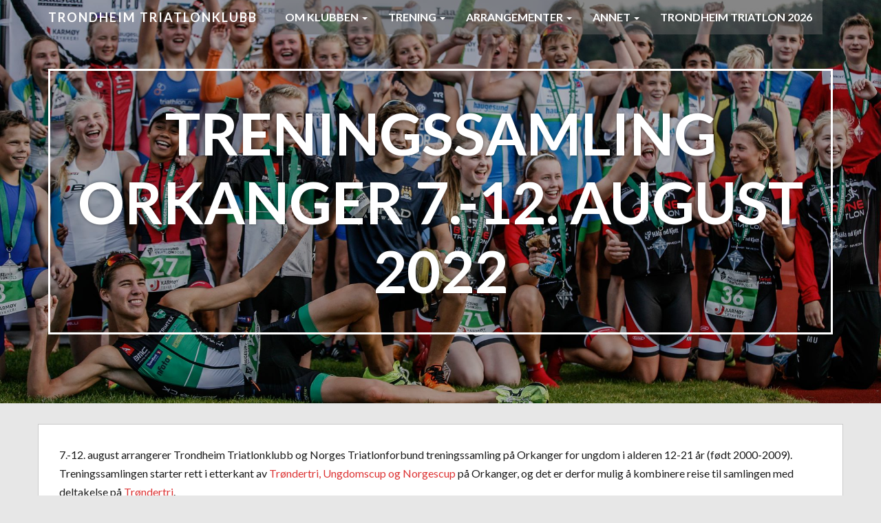

--- FILE ---
content_type: text/html; charset=UTF-8
request_url: https://trondheimtriatlonklubb.no/treningssamling-orkanger/
body_size: 5849
content:
<!doctype html>
<html lang="nb-NO">
    <head>
        <meta charset="utf-8">
        <meta http-equiv="X-UA-Compatible" content="IE=edge,chrome=1">
        <meta name="viewport" content="width=device-width, initial-scale=1.0">

	<!-- Google Tag Manager -->
	<script>(function(w,d,s,l,i){w[l]=w[l]||[];w[l].push({'gtm.start':
	new Date().getTime(),event:'gtm.js'});var f=d.getElementsByTagName(s)[0],
	j=d.createElement(s),dl=l!='dataLayer'?'&l='+l:'';j.async=true;j.src=
	'https://www.googletagmanager.com/gtm.js?id='+i+dl;f.parentNode.insertBefore(j,f);
	})(window,document,'script','dataLayer','GTM-M5JJ9XN');</script>
	<!-- End Google Tag Manager -->

        <title>Treningssamling Orkanger 7.-12. august 2022 | Trondheim triatlonklubb</title>
        <link rel="pingback" href="https://trondheimtriatlonklubb.no/xmlrpc.php" />
        <link rel='dns-prefetch' href='//fonts.googleapis.com' />
<link rel='dns-prefetch' href='//s.w.org' />
<link rel="alternate" type="application/rss+xml" title="Trondheim triatlonklubb &raquo; strøm" href="https://trondheimtriatlonklubb.no/feed/" />
<link rel="alternate" type="application/rss+xml" title="Trondheim triatlonklubb &raquo; kommentarstrøm" href="https://trondheimtriatlonklubb.no/comments/feed/" />
		<script type="text/javascript">
			window._wpemojiSettings = {"baseUrl":"https:\/\/s.w.org\/images\/core\/emoji\/11.2.0\/72x72\/","ext":".png","svgUrl":"https:\/\/s.w.org\/images\/core\/emoji\/11.2.0\/svg\/","svgExt":".svg","source":{"concatemoji":"https:\/\/trondheimtriatlonklubb.no\/wp-includes\/js\/wp-emoji-release.min.js?ver=5.1.19"}};
			!function(e,a,t){var n,r,o,i=a.createElement("canvas"),p=i.getContext&&i.getContext("2d");function s(e,t){var a=String.fromCharCode;p.clearRect(0,0,i.width,i.height),p.fillText(a.apply(this,e),0,0);e=i.toDataURL();return p.clearRect(0,0,i.width,i.height),p.fillText(a.apply(this,t),0,0),e===i.toDataURL()}function c(e){var t=a.createElement("script");t.src=e,t.defer=t.type="text/javascript",a.getElementsByTagName("head")[0].appendChild(t)}for(o=Array("flag","emoji"),t.supports={everything:!0,everythingExceptFlag:!0},r=0;r<o.length;r++)t.supports[o[r]]=function(e){if(!p||!p.fillText)return!1;switch(p.textBaseline="top",p.font="600 32px Arial",e){case"flag":return s([55356,56826,55356,56819],[55356,56826,8203,55356,56819])?!1:!s([55356,57332,56128,56423,56128,56418,56128,56421,56128,56430,56128,56423,56128,56447],[55356,57332,8203,56128,56423,8203,56128,56418,8203,56128,56421,8203,56128,56430,8203,56128,56423,8203,56128,56447]);case"emoji":return!s([55358,56760,9792,65039],[55358,56760,8203,9792,65039])}return!1}(o[r]),t.supports.everything=t.supports.everything&&t.supports[o[r]],"flag"!==o[r]&&(t.supports.everythingExceptFlag=t.supports.everythingExceptFlag&&t.supports[o[r]]);t.supports.everythingExceptFlag=t.supports.everythingExceptFlag&&!t.supports.flag,t.DOMReady=!1,t.readyCallback=function(){t.DOMReady=!0},t.supports.everything||(n=function(){t.readyCallback()},a.addEventListener?(a.addEventListener("DOMContentLoaded",n,!1),e.addEventListener("load",n,!1)):(e.attachEvent("onload",n),a.attachEvent("onreadystatechange",function(){"complete"===a.readyState&&t.readyCallback()})),(n=t.source||{}).concatemoji?c(n.concatemoji):n.wpemoji&&n.twemoji&&(c(n.twemoji),c(n.wpemoji)))}(window,document,window._wpemojiSettings);
		</script>
		<style type="text/css">
img.wp-smiley,
img.emoji {
	display: inline !important;
	border: none !important;
	box-shadow: none !important;
	height: 1em !important;
	width: 1em !important;
	margin: 0 .07em !important;
	vertical-align: -0.1em !important;
	background: none !important;
	padding: 0 !important;
}
</style>
	<link rel='stylesheet' id='wp-block-library-css'  href='https://trondheimtriatlonklubb.no/wp-includes/css/dist/block-library/style.min.css?ver=5.1.19' type='text/css' media='all' />
<link rel='stylesheet' id='bbp-default-css'  href='https://trondheimtriatlonklubb.no/wp-content/plugins/bbpress/templates/default/css/bbpress.min.css?ver=2.6.6' type='text/css' media='all' />
<link rel='stylesheet' id='contact-form-7-css'  href='https://trondheimtriatlonklubb.no/wp-content/plugins/contact-form-7/includes/css/styles.css?ver=4.3.1' type='text/css' media='all' />
<link rel='stylesheet' id='easy_table_style-css'  href='https://trondheimtriatlonklubb.no/wp-content/plugins/easy-table/themes/default/style.css?ver=1.5.3' type='text/css' media='all' />
<link rel='stylesheet' id='redux-google-fonts-nimbus_simple_options-css'  href='https://fonts.googleapis.com/css?family=Lato%3A400&#038;ver=1732047621' type='text/css' media='all' />
<link rel='stylesheet' id='wppb_stylesheet-css'  href='https://trondheimtriatlonklubb.no/wp-content/plugins/profile-builder/assets/css/style-front-end.css?ver=5.1.19' type='text/css' media='all' />
<link rel='stylesheet' id='bootstrap-css'  href='https://trondheimtriatlonklubb.no/wp-content/themes/simple-pro/assets/css/bootstrap.min.css?ver=1.0' type='text/css' media='all' />
<link rel='stylesheet' id='bootstrap_fix-css'  href='https://trondheimtriatlonklubb.no/wp-content/themes/simple-pro/assets/css/bootstrap-fix.css?ver=1.0' type='text/css' media='all' />
<link rel='stylesheet' id='font-awesome-css'  href='https://trondheimtriatlonklubb.no/wp-content/themes/simple-pro/assets/css/font-awesome.min.css?ver=1.0' type='text/css' media='all' />
<link rel='stylesheet' id='font-lato-css'  href='//fonts.googleapis.com/css?family=Lato%3A300%2C400%2C700%2C900&#038;ver=1.0' type='text/css' media='all' />
<link rel='stylesheet' id='nimbus-style-css'  href='https://trondheimtriatlonklubb.no/wp-content/themes/simple-pro/style.css?ver=5.1.19' type='text/css' media='all' />
<script type='text/javascript' src='https://trondheimtriatlonklubb.no/wp-includes/js/jquery/jquery.js?ver=1.12.4'></script>
<script type='text/javascript' src='https://trondheimtriatlonklubb.no/wp-includes/js/jquery/jquery-migrate.min.js?ver=1.4.1'></script>
<link rel='https://api.w.org/' href='https://trondheimtriatlonklubb.no/wp-json/' />
<link rel="EditURI" type="application/rsd+xml" title="RSD" href="https://trondheimtriatlonklubb.no/xmlrpc.php?rsd" />
<link rel="wlwmanifest" type="application/wlwmanifest+xml" href="https://trondheimtriatlonklubb.no/wp-includes/wlwmanifest.xml" /> 
<meta name="generator" content="WordPress 5.1.19" />
<link rel="canonical" href="https://trondheimtriatlonklubb.no/treningssamling-orkanger/" />
<link rel='shortlink' href='https://trondheimtriatlonklubb.no/?p=20716' />
<link rel="alternate" type="application/json+oembed" href="https://trondheimtriatlonklubb.no/wp-json/oembed/1.0/embed?url=https%3A%2F%2Ftrondheimtriatlonklubb.no%2Ftreningssamling-orkanger%2F" />
<link rel="alternate" type="text/xml+oembed" href="https://trondheimtriatlonklubb.no/wp-json/oembed/1.0/embed?url=https%3A%2F%2Ftrondheimtriatlonklubb.no%2Ftreningssamling-orkanger%2F&#038;format=xml" />
<style type='text/css'>@media (min-width: 1200px) {}@media (min-width: 992px) and (max-width: 1200px) {}@media (min-width: 768px) and (max-width: 991px) {}@media (max-width: 767px) {}</style>        <!--[if lt IE 9]>
            <script src="https://trondheimtriatlonklubb.no/wp-content/themes/simple-pro/assets/js/html5shiv.js"></script>
            <script src="https://trondheimtriatlonklubb.no/wp-content/themes/simple-pro/assets/js/respond.min.js"></script>
        <![endif]-->
    <link rel="icon" href="https://trondheimtriatlonklubb.no/files/2021/01/cropped-TroTri-Logo-CMYK-negativ-32x32.png" sizes="32x32" />
<link rel="icon" href="https://trondheimtriatlonklubb.no/files/2021/01/cropped-TroTri-Logo-CMYK-negativ-192x192.png" sizes="192x192" />
<link rel="apple-touch-icon-precomposed" href="https://trondheimtriatlonklubb.no/files/2021/01/cropped-TroTri-Logo-CMYK-negativ-180x180.png" />
<meta name="msapplication-TileImage" content="https://trondheimtriatlonklubb.no/files/2021/01/cropped-TroTri-Logo-CMYK-negativ-270x270.png" />
		<style type="text/css" id="wp-custom-css">
			.nav.navbar-nav {
    text-align: center;
    float: right;
		background-color: rgba(100, 100, 100, 0.5);
}

.navbar-nav>li>.dropdown-menu {
    margin-top: 0;
    border-top-right-radius: 0;
    border-top-left-radius: 0;
    background-color: rgba(100, 100, 100, 0.5);
}
.navbar-nav>li>.dropdown-menu {
    margin-top: 0;
    border-top-right-radius: 0;
    border-top-left-radius: 0;
}
.open>.dropdown-menu {
    display: block;
}
.dropdown-menu {
    background-color: rgba(100, 100, 100, 0.5);
    border: none;
    box-shadow: none;
    padding: 5px 0 0 0;
    border-bottom: 2px solid #fff;
    border-right: 2px solid #fff;
    border-left: 2px solid #fff;
}		</style>
		<style type="text/css" title="dynamic-css" class="options-output">body{font-family:Lato;font-weight:400;color:#1a1a1a;font-size:16px;}a,a:visited{color:#dd3333;}a:hover{color:#007FAF;}h1, h2, h3, h4, h5, h6, .h1, .h2, .h3, .h4, .h5, .h6, .titlefamily{font-family:Lato;}#menu_row a{font-family:Lato;}#menu_row.navbar-default .navbar-brand, #menu_row.navbar-default .navbar-brand:hover{font-family:Lato;}.dropdown-menu li:hover a,.navbar-default .navbar-toggle:hover,.frontpage-banner .banner-link-button a:hover,.frontpage-social .inline-center-wrapper div a:hover i,.frontpage-team .team-social-icons a:hover i,.contact-submit:hover,.frontpage-action1 .action1-link-button a:hover,.frontpage-action2 .action2-link-button a:hover{background-color:rgba(0,0,0,0.6);}.frontpage-row.parallax_active .h1,.frontpage-row.parallax_active .h4{color:#ffffff;}.banner-wrap{border-color:#ffffff;}.frontpage-banner .banner-title,.subpage-banner .banner-title,.frontpage-banner .banner-sub-title{color:#ffffff;}.frontpage-action1 .action1-link-button a,.frontpage-action2 .action2-link-button a,.contact-submit,.frontpage-banner .banner-link-button a{background-color:#ffffff;}.frontpage-banner{background-color:#ea940d;}.subpage-banner{background-color:#ea940d;}.frontpage-featured{background-color:#FFFFFF;}.frontpage-action1{background-color:#4c5152;}.frontpage-about{background-color:#ffffff;}.frontpage-action2{background-color:#000000;}.frontpage-team{background-color:#ffffff;}.frontpage-social{background-color:#ffffff;}.frontpage-test{background-color:#ffffff;}.frontpage-news{background-color:#ffffff;}.frontpage-contact{background-color:#ffffff;}</style>    </head>
    <body class="page-template-default page page-id-20716">

	<!-- Google Tag Manager (noscript) -->
	<noscript><iframe src="https://www.googletagmanager.com/ns.html?id=GTM-M5JJ9XN"
	height="0" width="0" style="display:none;visibility:hidden"></iframe></noscript>
	<!-- End Google Tag Manager (noscript) -->

        <header id="home">
            <nav id="menu_row" class="navbar navbar-default inbanner " role="navigation">
    <div class="container">
        <div class="navbar-header">
            <button type="button" class="navbar-toggle" data-toggle="collapse" data-target=".navbar-ex1-collapse">
                <span class="sr-only">Toggle navigation</span>
                <span class="icon-bar"></span>
                <span class="icon-bar"></span>
                <span class="icon-bar"></span>
            </button>

            <a class="navbar-brand" href="https://trondheimtriatlonklubb.no">
                Trondheim triatlonklubb            </a>
        </div>

        <div class="collapse navbar-collapse navbar-ex1-collapse"><ul id="menu-hovedmeny" class="nav navbar-nav"><li id="menu-item-13500" class="menu-item menu-item-type-custom menu-item-object-custom menu-item-has-children menu-item-13500 dropdown"><a title="Om klubben" href="#" data-toggle="dropdown" class="dropdown-toggle" aria-haspopup="true">Om klubben <span class="caret"></span></a>
<ul role="menu" class=" dropdown-menu">
	<li id="menu-item-13505" class="menu-item menu-item-type-post_type menu-item-object-page menu-item-13505"><a title="Bli medlem" href="https://trondheimtriatlonklubb.no/informasjon/bli-medlem/">Bli medlem</a></li>
	<li id="menu-item-21806" class="menu-item menu-item-type-post_type menu-item-object-page menu-item-21806"><a title="Medlemsfordeler" href="https://trondheimtriatlonklubb.no/medlemsfordeler/">Medlemsfordeler</a></li>
	<li id="menu-item-13503" class="menu-item menu-item-type-post_type menu-item-object-page menu-item-13503"><a title="Om klubben" href="https://trondheimtriatlonklubb.no/informasjon/klubben-2/">Om klubben</a></li>
	<li id="menu-item-13504" class="menu-item menu-item-type-post_type menu-item-object-page menu-item-13504"><a title="Om triatlon" href="https://trondheimtriatlonklubb.no/informasjon/triatlon-2/">Om triatlon</a></li>
	<li id="menu-item-16544" class="menu-item menu-item-type-post_type menu-item-object-page menu-item-16544"><a title="Lisens og forsikring" href="https://trondheimtriatlonklubb.no/informasjon/om-lisens/">Lisens og forsikring</a></li>
	<li id="menu-item-20541" class="menu-item menu-item-type-post_type menu-item-object-page menu-item-20541"><a title="Klubbekledning" href="https://trondheimtriatlonklubb.no/bioracer/">Klubbekledning</a></li>
	<li id="menu-item-13507" class="menu-item menu-item-type-post_type menu-item-object-page menu-item-13507"><a title="Kontakt oss" href="https://trondheimtriatlonklubb.no/informasjon/kontaktskjema/">Kontakt oss</a></li>
</ul>
</li>
<li id="menu-item-20425" class="menu-item menu-item-type-custom menu-item-object-custom menu-item-has-children menu-item-20425 dropdown"><a title="Trening" href="#" data-toggle="dropdown" class="dropdown-toggle" aria-haspopup="true">Trening <span class="caret"></span></a>
<ul role="menu" class=" dropdown-menu">
	<li id="menu-item-20620" class="menu-item menu-item-type-post_type menu-item-object-page menu-item-20620"><a title="Barn 6-10 år" href="https://trondheimtriatlonklubb.no/barn-6-10-ar/">Barn 6-10 år</a></li>
	<li id="menu-item-20631" class="menu-item menu-item-type-post_type menu-item-object-page menu-item-20631"><a title="Rekrutt 10-14 år" href="https://trondheimtriatlonklubb.no/rekrutt-10-14-ar/">Rekrutt 10-14 år</a></li>
	<li id="menu-item-20671" class="menu-item menu-item-type-post_type menu-item-object-page menu-item-20671"><a title="Ungdom og junior 14-19 år" href="https://trondheimtriatlonklubb.no/junior-14-19-ar/">Ungdom og junior 14-19 år</a></li>
	<li id="menu-item-20665" class="menu-item menu-item-type-post_type menu-item-object-page menu-item-20665"><a title="Voksne 20+ år" href="https://trondheimtriatlonklubb.no/voksne-20-ar/">Voksne 20+ år</a></li>
</ul>
</li>
<li id="menu-item-19990" class="menu-item menu-item-type-post_type menu-item-object-page menu-item-has-children menu-item-19990 dropdown"><a title="Arrangementer" href="#" data-toggle="dropdown" class="dropdown-toggle" aria-haspopup="true">Arrangementer <span class="caret"></span></a>
<ul role="menu" class=" dropdown-menu">
	<li id="menu-item-21627" class="menu-item menu-item-type-post_type menu-item-object-page menu-item-21627"><a title="Terminliste" href="https://trondheimtriatlonklubb.no/terminliste-for-2025/">Terminliste</a></li>
	<li id="menu-item-21462" class="menu-item menu-item-type-custom menu-item-object-custom menu-item-21462"><a title="Trondheim Triatlon 2025" href="http://trondheimtriatlon.no/">Trondheim Triatlon 2025</a></li>
	<li id="menu-item-21777" class="menu-item menu-item-type-post_type menu-item-object-page menu-item-21777"><a title="Treningstriatlon på Rye – 6. august 2025" href="https://trondheimtriatlonklubb.no/treningstriatlon-pa-rye-6-august-2025/">Treningstriatlon på Rye – 6. august 2025</a></li>
	<li id="menu-item-20769" class="menu-item menu-item-type-post_type menu-item-object-page menu-item-20769"><a title="Akvatlon 8. november 2025" href="https://trondheimtriatlonklubb.no/akvatlon/">Akvatlon 8. november 2025</a></li>
	<li id="menu-item-21469" class="menu-item menu-item-type-post_type menu-item-object-page menu-item-21469"><a title="Spongdal Duatlon 25. mai 2025" href="https://trondheimtriatlonklubb.no/duatlon-spongdal/">Spongdal Duatlon 25. mai 2025</a></li>
	<li id="menu-item-21559" class="menu-item menu-item-type-post_type menu-item-object-page menu-item-21559"><a title="Vintertriatlon på Ringvål skistadion 9. februar 2025" href="https://trondheimtriatlonklubb.no/vintertriatlon-pa-ringval-skistadion/">Vintertriatlon på Ringvål skistadion 9. februar 2025</a></li>
</ul>
</li>
<li id="menu-item-15984" class="english-pages-icon menu-item menu-item-type-custom menu-item-object-custom menu-item-has-children menu-item-15984 dropdown"><a title="Annet" href="#" data-toggle="dropdown" class="dropdown-toggle" aria-haspopup="true">Annet <span class="caret"></span></a>
<ul role="menu" class=" dropdown-menu">
	<li id="menu-item-21479" class="menu-item menu-item-type-post_type menu-item-object-page menu-item-21479"><a title="Klubbshop" href="https://trondheimtriatlonklubb.no/klubbshop/">Klubbshop</a></li>
	<li id="menu-item-20873" class="menu-item menu-item-type-post_type menu-item-object-page menu-item-20873"><a title="Leie av sykkelkoffert" href="https://trondheimtriatlonklubb.no/sykkelkoffert/">Leie av sykkelkoffert</a></li>
	<li id="menu-item-20747" class="menu-item menu-item-type-post_type menu-item-object-page menu-item-20747"><a title="Utleie av arrangørutstyr" href="https://trondheimtriatlonklubb.no/utleie-av-arrangorutstyr/">Utleie av arrangørutstyr</a></li>
	<li id="menu-item-20874" class="menu-item menu-item-type-custom menu-item-object-custom menu-item-20874"><a title="Norges Triatlonforbund" href="https://www.triatlonforbundet.no/">Norges Triatlonforbund</a></li>
</ul>
</li>
<li id="menu-item-21779" class="menu-item menu-item-type-custom menu-item-object-custom menu-item-21779"><a title="Trondheim Triatlon 2026" href="http://trondheimtriatlon.no/">Trondheim Triatlon 2026</a></li>
</ul></div>    </div>
</nav>


 
        <section class="subpage-banner parallax_active"  data-parallax='scroll' data-image-src='https://trondheimtriatlonklubb.no/files/2021/06/197923678_530543247962724_5856546285060199823_n.jpg' style='background: rgba(0, 0, 0, 0.3);'>
        <div class="container">
            <div class="banner-wrap" data-sr='wait 0.4s, scale up 25%'>
                <h1 class="banner-title titlefamily">Treningssamling Orkanger 7.-12. august 2022</h1>
            </div>
        </div>
    </section>
        </header><div class='container'>    <div class="content row post-20716 page type-page status-publish has-post-thumbnail hentry">
        <div class="col-xs-12 content-column">
            
<p>7.-12. august arrangerer Trondheim Triatlonklubb og Norges Triatlonforbund treningssamling på Orkanger for ungdom i alderen 12-21 år (født 2000-2009). Treningssamlingen starter rett i etterkant av <a href="https://trondertri.no/">Trøndertri, Ungdomscup og Norgescup</a> på Orkanger, og det er derfor mulig å kombinere reise til samlingen med deltakelse på <a href="https://trondertri.no/">Trøndertri</a>.</p>



<p><a href="http://trondheimtriatlonklubb.no/files/2022/01/Inforskriv-Nasjonal-treningssamling-på-Orkanger-2022.pdf">Informasjonsskriv om treningssamlingen.</a></p>



<p>Påmelding til samlingen gjøres på iSonen.com og åpner søndag 23. januar kl. 18:00. Lenke til påmelding: <a href="https://isonen.no/event/ckwer1yueiijv0c688iif9lms">https://isonen.no/event/ckwer1yueiijv0c688iif9lms</a></p>



<p>Siste frist for påmelding til treningssamlingen er 30. juni.</p>



<p><a rel="noreferrer noopener" aria-label=" (åpner i en ny fane)" href="https://trondertri.no/" target="_blank">Mer informasjon om Trøndertri og Norgescup på Orkanger 7. august.&#8217;</a></p>



<p class="has-medium-font-size"><strong>Overnatting på skole under Trøndertri</strong></p>



<p>Vi har nå mulighet for å tilby overnatting på Orkanger ungdomsskole (samme sted som under treningssamlingen) i forbindelse med Trøndertri for deltakere som er påmeldt treningssamlingen. Det åpnes for overnatting fra og med fredag 5. august. Det stilles krav om at alle utøvere som overnatter må ha med seg en voksen reiseleder som overnatter sammen med de. Én voksen kan ha ansvar for flere utøvere.</p>



<p>Pris for overnattingen er kr 100 per natt per person. Informasjon om betaling gis når påmelding er mottatt og ledig plass er bekreftet. Overnattingen i forbindelse med Trøndertri inkluderer kun overnatting. Det vil bli mulighet for å benytte kjøkken på Orkanger IF klubbhus til oppbevaring og tilberedning av enkle måltider (brødmat, yoghurt o.l.).</p>



<p>Påmelding gjøres via epost til <a href="leder@trondheimtriatlon.no">leder@trondheimtriatlon.no</a> med følgende informasjon:</p>



<ul><li>Navn og klubb for utøver(e) som ønsker overnatting</li><li>Navn og kontaktinformasjon til reiseleder for utøver(ne)</li><li>Om det ønskes overnatting fra fredag 5. eller lørdag 6. august</li></ul>



<p>Siste frist for påmelding ti, overnatting i forbindelse med Trøndertri er 31. juli.</p>



<ul class="wp-block-gallery columns-3 is-cropped"><li class="blocks-gallery-item"><figure><img src="http://trondheimtriatlonklubb.no/files/2022/01/IMG_20210802_0949432-768x1024.jpg" alt="" data-id="20896" data-link="http://trondheimtriatlonklubb.no/img_20210802_0949432/" class="wp-image-20896" srcset="https://trondheimtriatlonklubb.no/files/2022/01/IMG_20210802_0949432-768x1024.jpg 768w, https://trondheimtriatlonklubb.no/files/2022/01/IMG_20210802_0949432-225x300.jpg 225w" sizes="(max-width: 768px) 100vw, 768px" /><figcaption>Bilde: Møyfrid Kløvning</figcaption></figure></li><li class="blocks-gallery-item"><figure><img src="http://trondheimtriatlonklubb.no/files/2022/01/IMG_20210801_145951_0772-768x1024.jpg" alt="" data-id="20895" data-link="http://trondheimtriatlonklubb.no/burst/" class="wp-image-20895" srcset="https://trondheimtriatlonklubb.no/files/2022/01/IMG_20210801_145951_0772-768x1024.jpg 768w, https://trondheimtriatlonklubb.no/files/2022/01/IMG_20210801_145951_0772-225x300.jpg 225w" sizes="(max-width: 768px) 100vw, 768px" /><figcaption>Bilde: Møyfrid Kløvning</figcaption></figure></li><li class="blocks-gallery-item"><figure><img src="http://trondheimtriatlonklubb.no/files/2022/01/IMG_20210802_203329_0002-819x1024.jpg" alt="" data-id="20897" data-link="http://trondheimtriatlonklubb.no/img_20210802_203329_0002/" class="wp-image-20897" srcset="https://trondheimtriatlonklubb.no/files/2022/01/IMG_20210802_203329_0002-819x1024.jpg 819w, https://trondheimtriatlonklubb.no/files/2022/01/IMG_20210802_203329_0002-240x300.jpg 240w, https://trondheimtriatlonklubb.no/files/2022/01/IMG_20210802_203329_0002-768x960.jpg 768w, https://trondheimtriatlonklubb.no/files/2022/01/IMG_20210802_203329_0002.jpg 1440w" sizes="(max-width: 819px) 100vw, 819px" /><figcaption>Bilde: Møyfrid Kløvning</figcaption></figure></li><li class="blocks-gallery-item"><figure><img src="http://trondheimtriatlonklubb.no/files/2022/01/IMG_20210801_1255412-768x1024.jpg" alt="" data-id="20894" data-link="http://trondheimtriatlonklubb.no/img_20210801_1255412/" class="wp-image-20894" srcset="https://trondheimtriatlonklubb.no/files/2022/01/IMG_20210801_1255412-768x1024.jpg 768w, https://trondheimtriatlonklubb.no/files/2022/01/IMG_20210801_1255412-225x300.jpg 225w" sizes="(max-width: 768px) 100vw, 768px" /><figcaption>Bilde: Møyfrid Kløvning</figcaption></figure></li></ul>
<div class='clear' style='height:0px;'></div>    <div class="nocomments">
            </div>

        </div>
    </div>
</div><div class="container footer_internal">
    <div class="row">
        <div class="col-md-5">
            <p id="copyright">Trondheim Triatlonklubb 2021</p>
        </div>
        <div class="col-md-5 col-md-offset-2">
            <p id="credit">Simple Theme</a> from <a href="http://www.nimbusthemes.com">Nimbus Themes</a> - Powered by <a href="http://wordpress.org">WordPress</a></p>
        </div>
    </div>
</div>
<script type='text/javascript' src='https://trondheimtriatlonklubb.no/wp-content/plugins/contact-form-7/includes/js/jquery.form.min.js?ver=3.51.0-2014.06.20'></script>
<script type='text/javascript'>
/* <![CDATA[ */
var _wpcf7 = {"loaderUrl":"https:\/\/trondheimtriatlonklubb.no\/wp-content\/plugins\/contact-form-7\/images\/ajax-loader.gif","recaptchaEmpty":"Please verify that you are not a robot.","sending":"Sender ..."};
/* ]]> */
</script>
<script type='text/javascript' src='https://trondheimtriatlonklubb.no/wp-content/plugins/contact-form-7/includes/js/scripts.js?ver=4.3.1'></script>
<script type='text/javascript' src='https://trondheimtriatlonklubb.no/wp-content/themes/simple-pro/assets/js/bootstrap.min.js?ver=2.2.2'></script>
<script type='text/javascript' src='https://trondheimtriatlonklubb.no/wp-content/themes/simple-pro/assets/js/jquery.waypoints.min.js?ver=2.2.2'></script>
<script type='text/javascript' src='https://trondheimtriatlonklubb.no/wp-content/themes/simple-pro/assets/js/nicescroll.min.js?ver=3.6.0'></script>
<script type='text/javascript' src='https://trondheimtriatlonklubb.no/wp-content/themes/simple-pro/assets/js/parallax.min.js?ver=1.3.1'></script>
<script type='text/javascript' src='https://trondheimtriatlonklubb.no/wp-content/themes/simple-pro/assets/js/scrollReveal.min.js?ver=2.3.2'></script>
<script type='text/javascript' src='https://trondheimtriatlonklubb.no/wp-content/themes/simple-pro/assets/js/jquery.easing.min.js?ver=1.3.0'></script>
<script type='text/javascript' src='https://trondheimtriatlonklubb.no/wp-content/themes/simple-pro/assets/js/public.js?ver=2.0.0'></script>
<script type='text/javascript' src='https://trondheimtriatlonklubb.no/wp-includes/js/wp-embed.min.js?ver=5.1.19'></script>
</body>
</html>

--- FILE ---
content_type: text/css
request_url: https://trondheimtriatlonklubb.no/wp-content/themes/simple-pro/style.css?ver=5.1.19
body_size: 5786
content:
/*
Theme Name: Simple Pro
Theme URI: http://www.nimbusthemes.com/wordpress-themes/simple/
Description: As its name suggests, the Simple theme is intended to provide a simple, clean, minimal layout from which you can develop your website. Fully responsive and based on the newest release of the Bootstrap 3 mobile-first, front-end framework, the Simple theme will transform effortlessly from desktop-width monitors to tablets and smartphones. An array of theme options allows for customization of nearly every color, feature, and element across the theme. The Simple theme is translation-ready, cross-browser tested, search engine optimized, includes a full-page-width page template, offers infinite color combinations, displays custom featured posts, and is compatible with most popular plugins.
Author: Nimbus Themes
Author URI: http://nimbusthemes.com/
Version: 2.0.6
Tags: one-column, two-columns, three-columns, four-columns, right-sidebar, custom-background, custom-colors, custom-menu, featured-image-header, featured-images, full-width-template, sticky-post, theme-options, threaded-comments, translation-ready
License: GNU General Public License v2 or later
License URI: http://www.gnu.org/licenses/gpl-2.0.html
Text Domain: simple-pro
*/



/******************************************************************************************************
General
******************************************************************************************************/

h1, h2, h3, h4, h5, h6, .h1, .h2, .h3, .h4, .h5, .h6 { font-family: 'Lato', sans-serif; }

body{background: #e7e7e7; font-family: 'Lato', sans-serif;font-weight:400; font-size:14px;color:#1a1a1a;line-height: 1.7em;position: relative;-ms-word-wrap: break-word; word-wrap: break-word;}


/** LINKS **/

a,a:visited{color: #1a1a1a;text-decoration: none;-webkit-transition: all ease .4s;-moz-transition: all ease .4s;transition: all ease .4s;outline:none!important;}
a:hover{color:#007FAF;text-decoration:none;}


/** HEADINGS **/

.h1, h1 {font-size:45px;}
.h2, h2 {font-size:28px;}
.h3, h3 {font-size:24px;}
.h4, h4 {font-size:18px;}
.h5, h5 {font-size:14px;}
.h6, h6 {font-size:11px;text-transform: uppercase;}


strong, b { font-weight: bold; }
cite, em, i { font-style: italic; }
sup, sub { height: 0; line-height: 1; position: relative; vertical-align: baseline; }
sup { bottom: 1ex; }
sub { top: .5ex; }
address { margin: 1.5em 0; }


/******************************************************************************************************
Header
******************************************************************************************************/

header { position:relative; }
.navbar{background:transparent; position:fixed;top:0px;left:0px;right:0px;width:100%;-webkit-transition:all 0.7s ease-in-out;-moz-transition:all 0.7s ease-in-out;-ms-transition:all 0.7s ease-in-out;-o-transition:all 0.7s ease-in-out;transition:all 0.7s ease-in-out;}
.navbar-default{border:none;}
.admin-bar .navbar{top:30px;}
.nav.navbar-nav{text-align:center;float: right; }
.navbar-nav>li>a { padding: 15px 10px 5px 10px; margin:0px 5px 10px 5px; }
.navbar-default .navbar-nav>li>a { color: #ffffff; font-weight:bold;text-transform:uppercase;-webkit-transition:none;-moz-transition:none;-ms-transition:none;-o-transition:none;transition:none;}
.navbar-default .navbar-nav>li>a:hover { color: #fff; }
.navbar-default .navbar-nav>li.active>a { border-bottom:2px solid transparent;}
.navbar-default .navbar-nav>.active>a, .navbar-default .navbar-nav>.active>a:hover, .navbar-default .navbar-nav>.active>a:focus { background-color: transparent;color:#fff;}
.navbar-default .navbar-nav>.open>a, .navbar-default .navbar-nav>.open>a:hover, .navbar-default .navbar-nav>.open>a:focus { background-color: transparent; }

.navbar-default .navbar-nav>.dropdown>a .caret,.navbar-default .navbar-nav>.dropdown>a:hover .caret,.navbar-default .navbar-nav>.open>a .caret, .navbar-default .navbar-nav>.open>a:hover .caret, .navbar-default .navbar-nav>.open>a:focus .caret,.navbar-default .navbar-nav>.dropdown>a:hover .caret, .navbar-default .navbar-nav>.dropdown>a:focus .caret { border-top-color: #fff; border-bottom-color: #fff;}
.dropdown-menu{ background-color: transparent; border: none; box-shadow: none;padding: 5px 0 0 0;border-bottom:2px solid #fff;border-right:2px solid #fff;border-left:2px solid #fff;}
.dropdown-menu li a{ color: #ffffff;}
.dropdown-menu li:hover a{ background-color: rgba(0, 127, 175, .6);}

.navbar-default .navbar-brand,.navbar-default .navbar-brand:hover { color: #ffffff;font-weight:bold;text-transform:uppercase;letter-spacing:2px; -webkit-transition:all 0.7s ease-in-out;-moz-transition:all 0.7s ease-in-out;-ms-transition:all 0.7s ease-in-out;-o-transition:all 0.7s ease-in-out;transition:all 0.7s ease-in-out; }
.fallback_cb>ul{text-align: center; float: right; margin-bottom:0px;}
.fallback_cb>ul>li{float: left;position: relative; display: block;}
.fallback_cb>ul>li>a{background-color: transparent; color: #fff;font-weight:bold;text-transform:uppercase;-webkit-transition:all 0.7s ease-in-out;-moz-transition:all 0.7s ease-in-out;-ms-transition:all 0.7s ease-in-out;-o-transition:all 0.7s ease-in-out;transition:all 0.7s ease-in-out; padding: 15px 15px; position: relative; display: block;}
.navbar-default .navbar-toggle { border-color: #fff;outline:none!important; }
.navbar-default .navbar-toggle:hover { background-color: rgba(0, 127, 175, .6); }
.navbar-default .navbar-toggle .icon-bar { background-color: #fff; }

.dropdown-menu>.active>a, .dropdown-menu>.active>a:hover, .dropdown-menu>.active>a:focus{background-color: transparent;text-decoration: underline;color: #fff;}
.navbar-default .navbar-nav>.open>a, .navbar-default .navbar-nav>.open>a:hover, .navbar-default .navbar-nav>.open>a:focus{background-color: transparent;color: #fff;}


/******************************************************************************************************
Editable
******************************************************************************************************/

.content-column{background:#fff;border: 1px solid #cacaca;padding:30px;}

/*General Typography*/

div.content p { padding:0 0 15px 0; }

/* Titles */

div.content h1, div.content h2, div.content h3 { margin-top: 35px; margin-bottom: 20px; }
div.content h4, div.content h5, div.content h6 { margin-top: 20px; margin-bottom: 10px; }

/* HR */

div.content hr { margin:20px 0; border: none; height: 5px; background: url(assets/images/hr_dots.png) repeat-x center top; }


/* BlockQuotes */

div.content blockquote { padding: 9px 0 2px 30px; margin:20px 0 20px 0;  }
div.content div.without_excerpt blockquote, div.content div.without_excerpt blockquote p { text-align:left; }

/* Definitions */

div.content dl { padding: 0 0 20px 0; }
div.content dt { float: left; clear: left; width: 150px; text-align: right; font-weight: bold;  }
div.content dt:after { /* content: ":"; */ }
div.content dd { margin: 0 0 0 160px; padding: 0 0 1em 0; }

/* Lists */

div.content ul { list-style:disc outside; }
div.content ol { list-style:decimal outside; }
div.content ul, div.content ol{ padding-left:25px; margin:0 0 20px 0; }
div.content ul ul, div.content ol ol{ padding-left:25px; margin:0 0 0 0; }
div.content ul li, div.content ol li{ margin-top:10px; }


/* Forms */

div.content input[type="text"], div.content input[type="email"] { font-size:14px; color:#454545; padding:4px; border:1px solid #b6b6b6; background:#ffffff; -webkit-border-radius: 3px; -moz-border-radius: 3px; border-radius: 3px;  }
div.content textarea { font-size:14px; color:#454545; padding:4px; border:1px solid #b6b6b6; background:#ffffff; -webkit-border-radius: 3px; -moz-border-radius: 3px; border-radius: 3px;  }
div.content fieldset { display: block; width: 89%; padding:5%; margin: 0 auto; border:1px solid #b6b6b6; }
div.content legend { padding: 4px 10px; border:1px solid #b6b6b6; background: #fff; text-transform: uppercase; margin-left: 0.5em; }
div.content select { padding: 4px; border:1px solid #b6b6b6; background: #fff; -webkit-border-radius: 3px; -moz-border-radius: 3px; border-radius: 3px;  }
div.content .radio, div.content .checkbox { display: inline;  margin:10px 10px 0 20px;  margin-bottom: 12px; vertical-align: middle; }

/* Tables */

div.content table { width:100%; margin:10px auto 20px; border:1px solid #d8d8d8;   -webkit-border-radius: 9px; -moz-border-radius: 9px; border-radius: 9px; background:#ffffff; border-collapse:separate; overflow:hidden; }
div.content table caption { width:90%; margin:0px auto; padding:10px 20px; border-bottom:none; text-align:center }
div.content table tr:nth-child(even) { background: #fff; }
div.content table tr:nth-child(odd) { background: #f6f6f6; }
div.content table th { padding:10px; border-bottom:1px solid #d8d8d8; background: #ebebeb; background: -moz-linear-gradient(top,  #ffffff 0%, #ffffff 3%, #f3f3f3 6%, #ebebeb 100%); background: -webkit-gradient(linear, left top, left bottom, color-stop(0%,#ffffff), color-stop(3%,#ffffff), color-stop(6%,#f3f3f3), color-stop(100%,#ebebeb)); background: -webkit-linear-gradient(top,  #ffffff 0%,#ffffff 3%,#f3f3f3 6%,#ebebeb 100%); background: -o-linear-gradient(top,  #ffffff 0%,#ffffff 3%,#f3f3f3 6%,#ebebeb 100%); background: -ms-linear-gradient(top,  #ffffff 0%,#ffffff 3%,#f3f3f3 6%,#ebebeb 100%); background: linear-gradient(top,  #ffffff 0%,#ffffff 3%,#f3f3f3 6%,#ebebeb 100%); filter: progid:DXImageTransform.Microsoft.gradient( startColorstr='#ffffff', endColorstr='#ebebeb',GradientType=0 ); }
div.content table th:first-child { padding:10px 10px 10px 20px;}
div.content table th:first-last{ padding:10px 20px 10px 10px; }
div.content table tfoot th { border-bottom:none; }
div.content table td { padding:10px; }
div.content table td:first-child { padding:10px 10px 10px 20px; }
div.content table td:last-child { padding:10px 20px 10px 10px; }

/* Images */

div.content img { max-width: 100%; height:auto; }
div.content div.wp-caption { margin-bottom:0px; max-width:100%; }
div.content p.wp-caption-text { padding:10px 0 15px 0; font-size:11px; }
.center-block{display:block;margin:0 auto;}

/* media */

div.content iframe { max-width:100%;  }


/* Gallery */

div.content .gallery { margin: 0 auto 18px; }
div.content .gallery dl.gallery-item { float: left; margin-top: 0; padding: 0px; text-align: center; width: 33%; }
div.content .gallery-columns-2 dl.gallery-item { width: 50%; }
div.content .gallery-columns-4 dl.gallery-item { width: 25%; }
div.content dt.gallery-icon { float: none; clear: both; width: auto; text-align: left; font-weight: normal;  }
div.content dt.gallery-icon:after { content: none; }
div.content .gallery img { padding: 4px; margin:0px auto; display:block; }
div.content .gallery img:hover { background: white; }
div.content .gallery-columns-2 .attachment-medium { max-width: 92%; height: auto; }
div.content .gallery-columns-4 .attachment-thumbnail { max-width: 84%; height: auto; }
div.content .gallery dd.gallery-caption { clear:both; margin: 0 0 12px; }
div.content .gallery dl, .gallery dt { margin: 0; }
div.content .gallery br+br { display: none; }

/*  Bootstrap Fixes  */

div.content .label { background:none; font-weight:normal; text-shadow:none;  }
div.content code { white-space:normal; }

/*  WordPress Classes  */

.sticky { /*No Style*/  }
.gallery-caption { font-size: 12px; }
.wp-caption .wp-caption-text { margin-bottom: 10px; padding: 10px 0 5px 40px;  }
.bypostauthor { /*No Style*/ }
.alignleft { float:left; margin:0 20px 20px 0; }
.alignright { float:right; margin:0 0 20px 20px; }
.aligncenter { clear: both; display: block; margin-left: auto; margin-right: auto; }
.screen-reader-text {}


/******************************************************************************************************
Frontpage
******************************************************************************************************/

/** center columns & universals **/

.row-centered { text-align:center; }
.col-centered { display:inline-block; float:none; text-align:left;vertical-align: top; margin-right:-4px; }
.frontpage-row .h1 {text-align:center;text-transform: uppercase;margin-top: 0px;margin-bottom:20px;}
.frontpage-row .h4 {text-align:center; margin-bottom:30px;}
.frontpage-row.parallax_active .h1 {color:#fff;text-shadow: 0px 0px 5px rgba(26, 26, 26, .5);}
.frontpage-row.parallax_active .h4 {color:#fff;text-shadow: 0px 0px 5px rgba(26, 26, 26, .5);}


/** BANNER ROW **/

.frontpage-banner, .subpage-banner{background: rgba(0, 0, 0, 0.3); text-align:center; }
.subpage-banner{margin-bottom:30px;}
.banner-wrap{display:inline-block;border:3px solid #fff;padding:40px;}
.frontpage-banner .banner-title,.subpage-banner .banner-title{text-align:center;font-size: 85px; color: #ffffff; margin: 0 auto; line-height: 100px; text-transform: uppercase; font-weight:700;padding-bottom:25px;text-shadow: 0px 0px 5px rgba(26, 26, 26, .5);}
.subpage-banner .banner-title{padding-bottom:0px;}
.frontpage-banner .banner-sub-title{text-align:center;font-size: 40px; color: #ffffff; margin: 0 auto; line-height: 55px; text-transform: uppercase;font-weight:700;padding-bottom:35px;text-shadow: 0px 0px 5px rgba(26, 26, 26, .5);}
.frontpage-banner .banner-link-button{text-align:center;}
.frontpage-banner .banner-link-button a{background: #ffffff; padding: 10px 20px; font-size: 24px; text-transform: none; display: inline-block;color:#1a1a1a;}
.frontpage-banner .banner-link-button a:hover{background-color: rgba(0, 127, 175, .6);color: #ffffff;}
.carousel-fade .carousel-inner .item {-webkit-transition-property: opacity;transition-property: opacity;}
.carousel-fade .carousel-inner .item,.carousel-fade .carousel-inner .active.left,.carousel-fade .carousel-inner .active.right {opacity: 0;}
.carousel-fade .carousel-inner .active,.carousel-fade .carousel-inner .next.left,.carousel-fade .carousel-inner .prev.right {opacity: 1;}
.carousel-fade .carousel-inner .next,.carousel-fade .carousel-inner .prev,.carousel-fade .carousel-inner .active.left,.carousel-fade .carousel-inner .active.right {left: 0;-webkit-transform: translate3d(0, 0, 0);transform: translate3d(0, 0, 0);}
.carousel-fade .carousel-control {z-index: 2;}
.carousel-indicators { bottom: -80px;}
.carousel-indicators .active { width: 18px; height: 18px; margin: 1px; background-color: #fff; }
.carousel-indicators li { width: 18px; height: 18px; border: 1px solid #fff; border-radius: 18px; }


/** FEATURED ROW **/

.frontpage-featured{background: #fff;padding:120px 0 120px;}
.frontpage-featured.preview{background: #fff;}
.featured-item,.featured-item:visited {text-align:center;color:#1a1a1a;}
.frontpage-featured.parallax_active .featured-item,.frontpage-featured.parallax_active .featured-item:visited{color:#fff;}
.frontpage-featured .featured-item-title{margin-top:30px;}
.frontpage-featured .featured-sub-title{margin-bottom:50px;}


/** ABOUT ROW **/

.frontpage-about{background: #fff;padding:110px 0 120px;}
.frontpage-about.parallax_active{color:#fff;}
.frontpage-about.preview{background: #fff;}
.frontpage-about .about-sub-title{margin-bottom:20px;}
.frontpage-about .about-desc{text-align:center;max-width:60%;margin:0px auto; margin-bottom:50px;}
.frontpage-about .frontpage-about-row{margin-bottom:20px;}
.frontpage-about .frontpage-about-row i{float:left;font-size:30px;width:50px;height:50px;background-color: rgba(0,174,239,1);border-radius:50px;line-height:50px; margin-bottom:10px;text-align:center;margin-right:30px; margin-top:5px; color:#fff;}

.frontpage-about .about-quote{font-size:24px;font-weight:300;line-height:1.5em;}
.frontpage-about .about-quote span{font-size:13px;font-style:italic;display:block;text-align:right;}
.frontpage-about .about-icon{display:block;clear:both;margin-bottom:15px;}



/** SOCIAL ROW **/

.frontpage-social{background: #fff;padding:120px 0 120px;color:#fff;}
.frontpage-social.preview{background: #fff;}
.frontpage-social .inline-center-wrapper{text-align: center; margin-top:50px;}
.frontpage-social .inline-center-wrapper div{display:inline-block;text-align:center;padding:0 10px;}
.frontpage-social .inline-center-wrapper div a{color:#fff;}
.frontpage-social .inline-center-wrapper div a:hover{text-decoration:none;}
.frontpage-social .inline-center-wrapper div a i{font-size:50px;color:#fff; width:90px; height:90px; background-color: rgba(215,219,220,.3);border-radius:90px;line-height:90px; margin-bottom:10px;}
.frontpage-social .inline-center-wrapper div a:hover i{color:#fff;background-color: rgba(0, 127, 175, .6);}

/** TEAM ROW **/

.frontpage-team{background: #fff;padding:120px 0 120px;}
.frontpage-team.preview{background: #fff;}
.frontpage-team.parallax_active{color: #fff;}
.frontpage-team.parallax_active .team-social-icons a i{background: #fff;}
.frontpage-team .team-item{text-align:center;margin-top:20px;}
.team-item-title{text-transform:uppercase;}
.frontpage-team .team-item img {margin-bottom:15px;}
.frontpage-team .team-social-icons a{margin:0 5px;}
.frontpage-team .team-social-icons a i {border: 1px solid #1a1a1a;border-radius: 32px;color: #1a1a1a;font-size: 16px;height: 32px;line-height: 32px;width: 32px;-webkit-transition: all ease .2s;-moz-transition: all ease .2s;transition: all ease .2s;}
.frontpage-team .team-social-icons a:hover i {border: 1px solid #1a1a1a;color: #fff;background-color:rgba(0, 127, 175, .6);;}


/** NEWS ROW **/

.frontpage-news{background: #e7e7e7;padding:120px 0 100px;}
.frontpage-news .news-sub-title{margin-bottom:50px;}
.frontpage-post {margin-bottom:30px;}
.frontpage-post-content{background:#fff;border-bottom: 1px solid #cacaca;border-left: 1px solid #cacaca;border-right: 1px solid #cacaca;padding:30px;}
div.content .frontpage-post-content h2{padding:0px;margin:0px;}
div.content .frontpage-post-content .meta, .single_meta{font-size:11px;font-style:italic;padding:0px;}


/** ACTION ROWs **/

.frontpage-action1{background:#4C5152;padding:120px 0 100px;}
.frontpage-action2{background:#4C5152;padding:120px 0 100px;}
.frontpage-action1.preview,.frontpage-action2.preview{background:#4C5152;}
.frontpage-action1 .action1-title,.frontpage-action2 .action2-title{text-align:center;font-size: 65px; color: #ffffff; margin: 0 auto; line-height: 85px; text-transform: uppercase; font-weight:700;padding-bottom:25px;text-shadow: 0px 0px 5px rgba(26, 26, 26, .5);}
.frontpage-action1 .action1-sub-title,.frontpage-action2 .action2-sub-title{text-align:center;font-size: 28px; color: #ffffff; margin: 0 auto; line-height: 40px; text-transform: uppercase;font-weight:700;padding-bottom:45px;text-shadow: 0px 0px 5px rgba(26, 26, 26, .5);}
.frontpage-action1 .action1-link-button,.frontpage-action2 .action2-link-button{text-align:center;}
.frontpage-action1 .action1-link-button a,.frontpage-action2 .action2-link-button a{background: #fff; padding: 10px 20px; font-size: 22px; text-transform: none; color: #000; display: inline-block;}
.frontpage-action1 .action1-link-button a:hover,.frontpage-action2 .action2-link-button a:hover{background-color: rgba(0, 127, 175, .6);color: #ffffff;}


/** CONTACT ROW **/

.frontpage-contact{background: #fff;padding:120px 0 100px;}
.frontpage-contact.preview{background: #fff;}
.frontpage-contact .bg-danger{padding:20px;text-align:center;border:1px solid red;margin-bottom:30px;font-size:20px;background: #fff;color:red;}
.frontpage-contact .bg-success{padding:20px;text-align:center;border:1px solid green;margin-bottom:30px;font-size:20px;background: #fff;color:green;}
.frontpage-contact .input-lg {border-radius: 0px;}
.contact-submit{background: #fff; padding: 10px 20px; font-size: 24px; text-transform: none; color: #000; display: inline-block;float:right;border:none;outline:none;}
.contact-submit:hover{background-color: rgba(0, 127, 175, .6);color: #fff;}


/** TESTIMONIAL ROW **/

.frontpage-test{background: #fff;padding:120px 0 100px;}
.frontpage-test.parallax_active {color:#fff;}
.frontpage-test .test-title{padding-top:40px;}
.frontpage-test .test-desc{font-size:20px;font-style:italic;padding:5px 0 20px;}
.frontpage-test.parallax_active .test-tag a{color:#fff;}







/******************************************************************************************************
Comments
******************************************************************************************************/

ol#comments { list-style:none; padding:0px; margin: 0px; }
ol#comments  ul{ list-style:none; padding:0px; margin: 0px; }
ol#comments li { width:100%;  margin:0px; }
ol#comments li.depth-1 { padding:0 0 60px 0; }
ol#comments li.depth-2 { padding:60px 0 0 0; }
ol#comments li.depth-3, ol#comments li.depth-4, ol#comments li.depth-5, ol#comments li.depth-6, ol#comments li.depth-7, ol#comments li.depth-8, ol#comments li.depth-9, ol#comments li.depth-10  { padding:60px 0 0 0; }
ol#comments li:last-child { padding-bottom:0px; }
ol#comments li:last-child div.comment_wrap { min-height:121px; }
ol#comments li:last-child li:last-child  div.comment_wrap { min-height:0px; }
ol#comments li div.comment_wrap { width:100%; }
ol#comments li.depth-2  div.comment_wrap { }
ol#comments li.depth-3  div.comment_wrap, ol#comments li.depth-4  div.comment_wrap, ol#comments li.depth-5  div.comment_wrap, ol#comments li.depth-6  div.comment_wrap, ol#comments li.depth-7  div.comment_wrap, ol#comments li.depth-8  div.comment_wrap, ol#comments li.depth-9  div.comment_wrap, ol#comments li.depth-10  div.comment_wrap {   }
ol#comments li.depth-1 div.comment_wrap div.comment_content { float:right; width:620px;  }
ol#comments li.depth-2  div.comment_wrap div.comment_content { float:right; width:553px; }
ol#comments li.depth-3  div.comment_wrap div.comment_content, ol#comments li.depth-4  div.comment_wrap div.comment_content, ol#comments li.depth-5  div.comment_wrap div.comment_content, ol#comments li.depth-6  div.comment_wrap div.comment_content, ol#comments li.depth-7  div.comment_wrap div.comment_content, ol#comments li.depth-8  div.comment_wrap div.comment_content, ol#comments li.depth-9  div.comment_wrap div.comment_content, ol#comments li.depth-10  div.comment_wrap div.comment_content { float:right; width:486px; }
ol#comments li img.avatar  { float:left; }
ol#comments li.depth-2 img.avatar  { margin:0 0 0 68px; }
ol#comments li.depth-3 img.avatar, ol#comments li.depth-4 img.avatar, ol#comments li.depth-5 img.avatar, ol#comments li.depth-6 img.avatar, ol#comments li.depth-7 img.avatar, ol#comments li.depth-8 img.avatar, ol#comments li.depth-9 img.avatar, ol#comments li.depth-10 img.avatar  { margin:0 0 0 136px; }
.comment-reply-link { font-size:11px; }
#respond #comment { width:100%; min-height:230px; }
#respond #commentform label { font-size:12px; display:inline; }
#respond .comment_fields input { width:100%; padding:4px 0; }
.form_allowed_tags, .form_allowed_tags code, .form_allowed_tags  abbr { font-size:11px; white-space: normal; }
#respond  h3#reply-title { padding:30px 0 15px 0; }
#respond  h3#reply-title small { display:block;}
.comment_wrap { padding-bottom:45px; }
#pings { font-size:12px; }



/******************************************************************************************************
Widgets
******************************************************************************************************/

div.widget  { width:100%; background:#fff;}
div.sidebar_widget { padding:30px 30px; margin-top:30px; border: 1px solid #cacaca;}
div.sidebar_widget:first-child { margin-top: 0px; }

/*General Typography*/

.widget { line-height:1.4em;}
.widget p { padding:0 20px 15px 20px; }

div.content .widget h1, div.content .widget h2, div.content .widget h3, div.content .widget h4, div.content .widget h5, div.content .widget h6 { padding: 0 0 10px; margin: 0 0 .1em; }
div.content .widget  h3 { margin-top:0px; padding-top:0px; }


/* Lists */

div.content .widget ul, .widget ul { list-style:none; }
div.content .widget ol, .widget ol  { list-style:none; }
div.content .widget ul, div.content  .widget ol, .widget ul, .widget ol{  margin:0px; padding:0px; }
.widget ul ul, .widget ol ol{ padding-left:25px; margin:0 0 0 0; }
.widget ul li, .widget ol li{ margin-top:5px; line-height:1.5em; }

/* Forms */

.widget input, .widget textarea { font-size:14px; color:#454545; padding:4px; border:1px solid #b6b6b6; background:#ffffff; -webkit-border-radius: 3px; -moz-border-radius: 3px; border-radius: 3px;  }
.widget fieldset { display: block; width: 89%; padding:5%; margin: 0 auto; border:1px solid #b6b6b6; }
.widget legend { padding: 4px 10px; border:1px solid #b6b6b6; background: #fff; text-transform: uppercase; margin-left: 0.5em; }
.widget select { padding: 4px; border:1px solid #b6b6b6; background: #fff; -webkit-border-radius: 3px; -moz-border-radius: 3px; border-radius: 3px;  }
.widget button:hover, input[type=submit]:hover  { text-decoration:none;  } 
.widget input[type=image] { border:none; }

/* Tables */

.widget table { width:100%; margin:10px auto 20px; border:1px solid #d8d8d8;   background:#ffffff; border-collapse:separate; overflow:hidden; }
.widget table caption { width:90%; margin:0px auto; padding:10px 20px; border-bottom:none; text-align:center }
.widget table tr:nth-child(even) { background: #fff; }
.widget table tr:nth-child(odd) { background: #f6f6f6; }
.widget table th { padding:10px; border-bottom:1px solid #d8d8d8; background: #ebebeb; background: -moz-linear-gradient(top,  #ffffff 0%, #ffffff 3%, #f3f3f3 6%, #ebebeb 100%); background: -webkit-gradient(linear, left top, left bottom, color-stop(0%,#ffffff), color-stop(3%,#ffffff), color-stop(6%,#f3f3f3), color-stop(100%,#ebebeb)); background: -webkit-linear-gradient(top,  #ffffff 0%,#ffffff 3%,#f3f3f3 6%,#ebebeb 100%); background: -o-linear-gradient(top,  #ffffff 0%,#ffffff 3%,#f3f3f3 6%,#ebebeb 100%); background: -ms-linear-gradient(top,  #ffffff 0%,#ffffff 3%,#f3f3f3 6%,#ebebeb 100%); background: linear-gradient(top,  #ffffff 0%,#ffffff 3%,#f3f3f3 6%,#ebebeb 100%); filter: progid:DXImageTransform.Microsoft.gradient( startColorstr='#ffffff', endColorstr='#ebebeb',GradientType=0 ); }
.widget table th:first-child { padding:10px 10px 10px 20px;}
.widget table th:first-last{ padding:10px 20px 10px 10px; }
.widget table tfoot th { border-bottom:none; }
.widget table tfoot td { border-bottom:none; }
.widget table td { padding:10px; }
.widget table td:first-child { padding:10px 10px 10px 20px; }
.widget table td:last-child { padding:10px 20px 10px 10px; }



/* RSS */

.rss-date { font-size:11px; }
.rssSummary { font-size:11px; }
#sidebar cite { font-size:11px; font-style:normal; } 

/* Recent Comments */

div.sidebar_widget p.recent_comment_name a { font-weight:bold; }
div.sidebar_widget a.recent_comment_more{ font-size:11px; }

.widget_recent_entries.widget ul li { margin-top: 15px; }

/* Search Widget */

#s { width:85%;}
#searchsubmit { position:relative; top:11px; }
#searchform { position:relative; top:-5px; }

/* Calendar Widget */


#wp-calendar { margin:0px; }
#wp-calendar caption { font-size:16px; font-style:normal; font-weight:normal; padding-top:0px; border-bottom:none!important; }
#wp-calendar td , #wp-calendar th { text-align:center; }
#wp-calendar td:first-child , #wp-calendar th:first-child { padding: 10px 10px 10px 15px; }
#wp-calendar td#prev { text-align:left; }
#wp-calendar td#next { text-align:right; }
#wp-calendar tr:nth-child(odd) { background: #fff; }
#wp-calendar tr:nth-child(even) { background: #f6f6f6; }
#wp-calendar tfoot tr:nth-child(odd) { background: #f6f6f6; }

/******************************************************************************************************
Footer
******************************************************************************************************/
.footer{padding-top:40px;}
.footer_internal{padding-top:40px;}
.home .footer {position:relative;width:100%;padding-top:0px;}
.home .footer>div{position:absolute;bottom:0px;width:100%;}
#credit,#copyright,#credit a,#copyright a { color:#989898; font-size:11px; }
#credit { text-align:right; }

/******************************************************************************************************
General Classes
******************************************************************************************************/

.center { margin-left:auto!important; margin-right:auto!important; }
.clear{ clear:both!important; }
.none { float:none!important; }
.clear5{ width:100%; height:5px; clear:both; }
.clear10{ width:100%; height:10px; clear:both; }
.clear15{ width:100%; height:15px; clear:both; }
.clear20{ width:100%; height:20px; clear:both; }
.clear25{ width:100%; height:25px; clear:both; }
.clear30{ width:100%; height:30px; clear:both; }
.clear35{ width:100%; height:35px; clear:both; }
.hidden{ display: none; }
.left { float:left; }
.right { float:right }



/******************************************************************************************************
Responsive
******************************************************************************************************/






@media (min-width: 1200px) {


}

@media (min-width: 768px) and (max-width: 991px) {

    ol#comments li.depth-1 div.comment_wrap div.comment_content { width:590px;  }
    ol#comments li.depth-2  div.comment_wrap div.comment_content { width:523px; }
    ol#comments li.depth-3  div.comment_wrap div.comment_content, ol#comments li.depth-4  div.comment_wrap div.comment_content, ol#comments li.depth-5  div.comment_wrap div.comment_content, ol#comments li.depth-6  div.comment_wrap div.comment_content, ol#comments li.depth-7  div.comment_wrap div.comment_content, ol#comments li.depth-8  div.comment_wrap div.comment_content, ol#comments li.depth-9  div.comment_wrap div.comment_content, ol#comments li.depth-10  div.comment_wrap div.comment_content { width:450px; }

}

@media (max-width: 991px) {

    .frontpage-banner .banner-title,.subpage-banner .banner-title{font-size: 65px;line-height: 80px;padding-bottom:5px;}
    .frontpage-banner .banner-sub-title{font-size: 30px;line-height: 50px;padding-bottom:15px;}
    .frontpage-banner .banner-link-button a{padding: 8px 16px; font-size: 20px;}
    .frontpage-action1 .action1-title,.frontpage-action2 .action2-title{font-size: 45px;line-height: 65px;padding-bottom:15px;}
    .frontpage-action1 .action1-sub-title,.frontpage-action2 .action2-sub-title{font-size: 22px; line-height: 32px; padding-bottom:20px;}
    .frontpage-action1 .action1-link-button a,.frontpage-action2 .action2-link-button a{padding: 8px 16px; font-size: 20px;}
    
    
    
}

@media (max-width: 767px) {

    ol#comments li { width:100%; background:none; margin:0px; }
    ol#comments li.depth-1 { padding:0 0 30px 0; }
    ol#comments li.depth-2 { padding:30px 0 0 0; }
    ol#comments li.depth-3, ol#comments li.depth-4, ol#comments li.depth-5, ol#comments li.depth-6, ol#comments li.depth-7, ol#comments li.depth-8, ol#comments li.depth-9, ol#comments li.depth-10  { padding:30px 0 0 0; }
    ol#comments li:last-child { padding-bottom:0px; }
    ol#comments li:last-child div.comment_wrap { background:none; min-height:121px; }
    ol#comments li:last-child li:last-child  div.comment_wrap { min-height:0px; }
    ol#comments li div.comment_wrap { width:100%; }
    ol#comments li.depth-2  div.comment_wrap { background:none; }
    ol#comments li.depth-3  div.comment_wrap, ol#comments li.depth-4  div.comment_wrap, ol#comments li.depth-5  div.comment_wrap, ol#comments li.depth-6  div.comment_wrap, ol#comments li.depth-7  div.comment_wrap, ol#comments li.depth-8  div.comment_wrap, ol#comments li.depth-9  div.comment_wrap, ol#comments li.depth-10  div.comment_wrap { background:none; }
    ol#comments li img.avatar { float: none; margin:0 0 20px 0; }
    ol#comments li.depth-1 div.comment_wrap div.comment_content { width:auto; float:none;  }
    ol#comments li.depth-2  div.comment_wrap div.comment_content { width:auto; float:none; }
    ol#comments li.depth-3  div.comment_wrap div.comment_content, ol#comments li.depth-4  div.comment_wrap div.comment_content, ol#comments li.depth-5  div.comment_wrap div.comment_content, ol#comments li.depth-6  div.comment_wrap div.comment_content, ol#comments li.depth-7  div.comment_wrap div.comment_content, ol#comments li.depth-8  div.comment_wrap div.comment_content, ol#comments li.depth-9  div.comment_wrap div.comment_content, ol#comments li.depth-10  div.comment_wrap div.comment_content { width:auto; float:none; }
    ol#comments li.depth-2 img.avatar  { margin:0 0 20px 0; }
    ol#comments li.depth-3 img.avatar, ol#comments li.depth-4 img.avatar, ol#comments li.depth-5 img.avatar, ol#comments li.depth-6 img.avatar, ol#comments li.depth-7 img.avatar, ol#comments li.depth-8 img.avatar, ol#comments li.depth-9 img.avatar, ol#comments li.depth-10 img.avatar  { margin:0 0 20px 0; }
    .comment-reply-link { display:none;  }
    #commentform label { font-size:12px;  }
    .form_allowed_tags, .form_allowed_tags code, .form_allowed_tags  abbr { font-size:11px; }
    h3#reply-title { padding:30px 0 15px 0; }
    h3#reply-title small { display:block;}
    .featured-item-col {padding-bottom:30px;}
    .featured-item-col:last-child {padding-bottom:0px;}
    .featured-item img{max-width:80%;}
    .frontpage-about-row>.col-sm-4{padding-bottom:30px;}
    .frontpage-about-row>.col-sm-4:last-child {padding-bottom:0px;}
    .frontpage-banner .banner-title,.subpage-banner .banner-title{font-size: 45px;line-height: 55px;padding-bottom:5px;}
    .frontpage-banner .banner-sub-title{font-size: 20px;line-height: 30px;padding-bottom:10px;}
    .frontpage-banner .banner-link-button a{padding: 6px 14px; font-size: 16px;}
    .frontpage-action1 .action1-title,.frontpage-action2 .action2-title{font-size: 45px;line-height: 55px;padding-bottom:5px;}
    .frontpage-action1 .action1-sub-title,.frontpage-action2 .action2-sub-title{font-size: 20px; line-height: 30px; padding-bottom:10px;}
    .frontpage-action1 .action1-link-button a,.frontpage-action2 .action2-link-button a{padding: 6px 14px; font-size: 16px;}
    .navbar-default .navbar-collapse{border-top:2px solid #fff;background:rgba(0,0,0,.6);}
    .navbar-default.notinbanner .navbar-collapse{background:#fff;}
    .navbar-default .navbar-collapse>ul{width:100%;}
    .navbar-default .navbar-nav>li.active>a{border:none;}
    

}

@media (min-width: 992px) and (max-width: 1200px) {
    ol#comments li.depth-1 div.comment_wrap div.comment_content { width:490px; }
    ol#comments li.depth-2  div.comment_wrap div.comment_content { width:423px; }
    ol#comments li.depth-3  div.comment_wrap div.comment_content, ol#comments li.depth-4  div.comment_wrap div.comment_content, ol#comments li.depth-5  div.comment_wrap div.comment_content, ol#comments li.depth-6  div.comment_wrap div.comment_content, ol#comments li.depth-7  div.comment_wrap div.comment_content, ol#comments li.depth-8  div.comment_wrap div.comment_content, ol#comments li.depth-9  div.comment_wrap div.comment_content, ol#comments li.depth-10  div.comment_wrap div.comment_content { width:356px; }

}